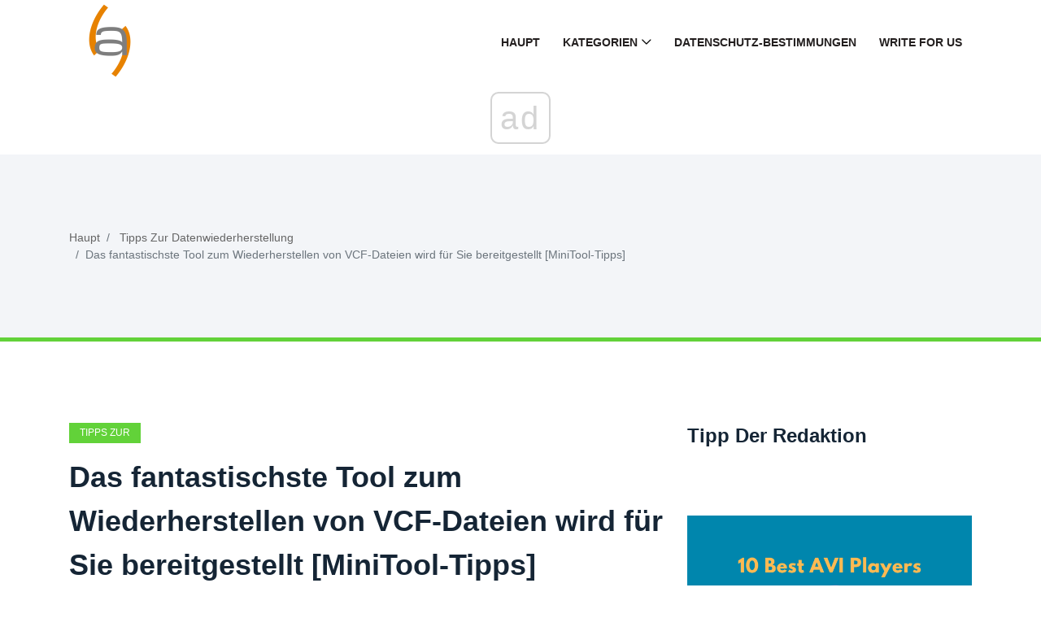

--- FILE ---
content_type: text/html; charset=UTF-8
request_url: https://ger.gov-civil-setubal.pt/most-awesome-tool-recover-vcf-files-is-provided
body_size: 11393
content:
<!DOCTYPE html>
<html lang="de-DE">

<head>
    <meta charset="utf-8">
	<meta http-equiv="X-UA-Compatible" content="IE=edge">
	<meta name="viewport" content="width=device-width, initial-scale=1">

	<meta name="keywords" content="Wiederherstellen von VCF-Dateien, Wiederherstellung von Kontakten von der Speicherkarte, VCF-Dateiwiederherstellungssoftware" />
	<meta name="description" content="Sie sollten sich bei Bedarf besser auf Power Data Recovery verlassen, um VCF-Dateien wiederherzustellen, da diese über eine hohe Sicherheit und einfache Bedienbarkeit verfügen." />
	<meta name="twitter:card" content="summary" />
	<meta name="twitter:title" content="Das fantastischste Tool zum Wiederherstellen von VCF-Dateien wird für Sie bereitgestellt - Tipps Zur Datenwiederherstellung" />
	<meta name="twitter:image" content="https://gov-civil-setubal.pt/img/data-recovery-tips/70/most-awesome-tool-recover-vcf-files-is-provided.png" />
	<meta property="og:title" content="Das fantastischste Tool zum Wiederherstellen von VCF-Dateien wird für Sie bereitgestellt - Tipps Zur Datenwiederherstellung" />
	<meta property="og:description" content="Sie sollten sich bei Bedarf besser auf Power Data Recovery verlassen, um VCF-Dateien wiederherzustellen, da diese über eine hohe Sicherheit und einfache Bedienbarkeit verfügen." />
	<meta property="og:locale" content="de-DE" />
	<meta property="og:type" content="article" />
	<meta property="og:url" content="https://ger.gov-civil-setubal.pt/most-awesome-tool-recover-vcf-files-is-provided" />
	<meta property="og:image" content="https://gov-civil-setubal.pt/img/data-recovery-tips/70/most-awesome-tool-recover-vcf-files-is-provided.png" />
	<meta property="og:video" content="//www.youtube.com/embed/" />
	<link rel="canonical" href="https://ger.gov-civil-setubal.pt/most-awesome-tool-recover-vcf-files-is-provided" />

	<title>Das fantastischste Tool zum Wiederherstellen von VCF-Dateien wird für Sie bereitgestellt - Tipps Zur Datenwiederherstellung</title>
	<link rel="shortcut icon" href="https://gov-civil-setubal.pt/template/img/favicon.png">

	<link rel="alternate" hreflang="x-default" href="https://gov-civil-setubal.pt/most-awesome-tool-recover-vcf-files-is-provided" />
<link rel="alternate" hreflang="pt" href="https://gov-civil-setubal.pt/most-awesome-tool-recover-vcf-files-is-provided" />
<link rel="alternate" hreflang="es" href="https://es.gov-civil-setubal.pt/most-awesome-tool-recover-vcf-files-is-provided" />
<link rel="alternate" hreflang="ar" href="https://ar.gov-civil-setubal.pt/most-awesome-tool-recover-vcf-files-is-provided" />
<link rel="alternate" hreflang="bn" href="https://bn.gov-civil-setubal.pt/most-awesome-tool-recover-vcf-files-is-provided" />
<link rel="alternate" hreflang="bg" href="https://bg.gov-civil-setubal.pt/most-awesome-tool-recover-vcf-files-is-provided" />
<link rel="alternate" hreflang="hu" href="https://hu.gov-civil-setubal.pt/most-awesome-tool-recover-vcf-files-is-provided" />
<link rel="alternate" hreflang="el" href="https://el.gov-civil-setubal.pt/most-awesome-tool-recover-vcf-files-is-provided" />
<link rel="alternate" hreflang="da" href="https://da.gov-civil-setubal.pt/most-awesome-tool-recover-vcf-files-is-provided" />
<link rel="alternate" hreflang="iw" href="https://iw.gov-civil-setubal.pt/most-awesome-tool-recover-vcf-files-is-provided" />
<link rel="alternate" hreflang="id" href="https://id.gov-civil-setubal.pt/most-awesome-tool-recover-vcf-files-is-provided" />
<link rel="alternate" hreflang="it" href="https://it.gov-civil-setubal.pt/most-awesome-tool-recover-vcf-files-is-provided" />
<link rel="alternate" hreflang="ca" href="https://ca.gov-civil-setubal.pt/most-awesome-tool-recover-vcf-files-is-provided" />
<link rel="alternate" hreflang="ko" href="https://ko.gov-civil-setubal.pt/most-awesome-tool-recover-vcf-files-is-provided" />
<link rel="alternate" hreflang="lv" href="https://lv.gov-civil-setubal.pt/most-awesome-tool-recover-vcf-files-is-provided" />
<link rel="alternate" hreflang="lt" href="https://lt.gov-civil-setubal.pt/most-awesome-tool-recover-vcf-files-is-provided" />
<link rel="alternate" hreflang="ms" href="https://ms.gov-civil-setubal.pt/most-awesome-tool-recover-vcf-files-is-provided" />
<link rel="alternate" hreflang="nl" href="https://nl.gov-civil-setubal.pt/most-awesome-tool-recover-vcf-files-is-provided" />
<link rel="alternate" hreflang="no" href="https://no.gov-civil-setubal.pt/most-awesome-tool-recover-vcf-files-is-provided" />
<link rel="alternate" hreflang="pl" href="https://pl.gov-civil-setubal.pt/most-awesome-tool-recover-vcf-files-is-provided" />
<link rel="alternate" hreflang="ro" href="https://ro.gov-civil-setubal.pt/most-awesome-tool-recover-vcf-files-is-provided" />
<link rel="alternate" hreflang="ru" href="https://ru.gov-civil-setubal.pt/most-awesome-tool-recover-vcf-files-is-provided" />
<link rel="alternate" hreflang="sr" href="https://sr.gov-civil-setubal.pt/most-awesome-tool-recover-vcf-files-is-provided" />
<link rel="alternate" hreflang="sk" href="https://sk.gov-civil-setubal.pt/most-awesome-tool-recover-vcf-files-is-provided" />
<link rel="alternate" hreflang="sl" href="https://sl.gov-civil-setubal.pt/most-awesome-tool-recover-vcf-files-is-provided" />
<link rel="alternate" hreflang="tl" href="https://tl.gov-civil-setubal.pt/most-awesome-tool-recover-vcf-files-is-provided" />
<link rel="alternate" hreflang="th" href="https://th.gov-civil-setubal.pt/most-awesome-tool-recover-vcf-files-is-provided" />
<link rel="alternate" hreflang="ta" href="https://ta.gov-civil-setubal.pt/most-awesome-tool-recover-vcf-files-is-provided" />
<link rel="alternate" hreflang="te" href="https://te.gov-civil-setubal.pt/most-awesome-tool-recover-vcf-files-is-provided" />
<link rel="alternate" hreflang="ur" href="https://ur.gov-civil-setubal.pt/most-awesome-tool-recover-vcf-files-is-provided" />
<link rel="alternate" hreflang="fi" href="https://fi.gov-civil-setubal.pt/most-awesome-tool-recover-vcf-files-is-provided" />
<link rel="alternate" hreflang="hi" href="https://hi.gov-civil-setubal.pt/most-awesome-tool-recover-vcf-files-is-provided" />
<link rel="alternate" hreflang="hr" href="https://hr.gov-civil-setubal.pt/most-awesome-tool-recover-vcf-files-is-provided" />
<link rel="alternate" hreflang="sv" href="https://sv.gov-civil-setubal.pt/most-awesome-tool-recover-vcf-files-is-provided" />
<link rel="alternate" hreflang="et" href="https://et.gov-civil-setubal.pt/most-awesome-tool-recover-vcf-files-is-provided" />
<link rel="alternate" hreflang="ja" href="https://ja.gov-civil-setubal.pt/most-awesome-tool-recover-vcf-files-is-provided" />
<link rel="alternate" hreflang="de" href="https://ger.gov-civil-setubal.pt/most-awesome-tool-recover-vcf-files-is-provided" />
<link rel="alternate" hreflang="fr" href="https://fre.gov-civil-setubal.pt/most-awesome-tool-recover-vcf-files-is-provided" />
<link rel="alternate" hreflang="tr" href="https://tur.gov-civil-setubal.pt/most-awesome-tool-recover-vcf-files-is-provided" />
<link rel="alternate" hreflang="vi" href="https://vie.gov-civil-setubal.pt/most-awesome-tool-recover-vcf-files-is-provided" />
<link rel="alternate" hreflang="cs" href="https://cze.gov-civil-setubal.pt/most-awesome-tool-recover-vcf-files-is-provided" />
    <!-- Core Stylesheet -->
    <link rel="stylesheet" href="https://gov-civil-setubal.pt/template/css/bootstrap.min.css">
	<link rel="stylesheet" href="https://gov-civil-setubal.pt/template/css/animate.css">
	<link rel="stylesheet" href="https://gov-civil-setubal.pt/template/css/style.css">
	<link rel="stylesheet" href="https://gov-civil-setubal.pt/template/css/font-awesome.min.css">
	<link rel="stylesheet" href="https://gov-civil-setubal.pt/template/css/classy-nav.min.css">
	<link rel="stylesheet" href="https://gov-civil-setubal.pt/template/css/magnific-popup.css">
	<link rel="stylesheet" href="https://gov-civil-setubal.pt/template/css/nice-select.min.css">
	<link rel="stylesheet" href="https://gov-civil-setubal.pt/template/css/owl.carousel.min.css">
	<link rel="stylesheet" href="https://gov-civil-setubal.pt/template/css/custom-icon.css">

	
<script type="application/ld+json">
{
"@context":"https://schema.org",
"@type":"Article",

"mainEntityOfPage": {
"@type": "WebPage",
"@id": ""
},

"headline": "Das fantastischste Tool zum Wiederherstellen von VCF-Dateien wird für Sie bereitgestellt [MiniTool-Tipps]",
"keywords": "Wiederherstellen von VCF-Dateien, Wiederherstellung von Kontakten von der Speicherkarte, VCF-Dateiwiederherstellungssoftware",
"description": "Sie sollten sich bei Bedarf besser auf Power Data Recovery verlassen, um VCF-Dateien wiederherzustellen, da diese über eine hohe Sicherheit und einfache Bedienbarkeit verfügen.",
"image": {
"@type": "ImageObject",
"url": ""
}

}
</script>
<script async src="//cmp.optad360.io/items/059f101d-0acc-47fb-a58d-9f68ce976fd8.min.js"></script><script async src="//get.optad360.io/sf/5e7de657-53c0-43ca-b6c9-1d8624036cc4/plugin.min.js"></script></head>
 <body>
    <!-- ##### Header Area Start ##### -->
<header class="header-area">

<!-- Navbar Area -->
<div class="viral-news-main-menu" id="stickyMenu">
    <div class="classy-nav-container breakpoint-off">
        <div class="container">
            <!-- Menu -->
            <nav class="classy-navbar justify-content-between" id="viralnewsNav">

                <!-- Logo -->
                 <a class="nav-brand" href="/"> <img src="https://gov-civil-setubal.pt/template/img/favicon.png" alt="Logo" style="height: 100px;"></a> 

                <!-- Navbar Toggler -->
                <div class="classy-navbar-toggler">
                    <span class="navbarToggler"><span></span><span></span><span></span></span>
                </div>

                <!-- Menu -->
                <div class="classy-menu">

                    <!-- close btn -->
                    <div class="classycloseIcon">
                        <div class="cross-wrap"><span class="top"></span><span class="bottom"></span></div>
                    </div>

                    <!-- Nav Start -->
                    <div class="classynav">
                        <ul>
                            <li> <a href="/">Haupt</a> </li>
                            <li> <a href="#">Kategorien</a> 
                                <ul class="dropdown">
                                    <li> <a href="/android-file-recovery-tips/">Tipps Zur Wiederherstellung Von Android-Dateien</a> </li><li> <a href="/backup-tips/">Backup-Tipps</a> </li><li> <a href="/data-recovery-tips/">Tipps Zur Datenwiederherstellung</a> </li><li> <a href="/blog/">Blog</a> </li><li> <a href="/ios-file-recovery-tips/">Tipps Zur Wiederherstellung Von Ios-Dateien</a> </li><li> <a href="/minitool-wiki-library/">Minitool Wiki Bibliothek</a> </li><li> <a href="/movie-maker-tips/">Movie Maker-Tipps</a> </li>
                                </ul>
                            </li>
                            <li> <a href="/privacy-policy">Datenschutz-Bestimmungen</a> </li>
							<li> <a href="/write-for-us">Write for Us</a> </li>
							
                        </ul>

                    </div>
                    <!-- Nav End -->
                </div>
            </nav>
        </div>
    </div>
</div>
</header>
<!-- ##### Header Area End ##### -->
    <!-- ##### Viral News Breadcumb Area Start ##### -->
    <div class="viral-news-breadcumb-area section-padding-50">
        <div class="container h-100">
            <div class="row h-100 align-items-center">

                <!-- Breadcumb Area -->
                <div class="col-12 col-md-8">
                    <nav aria-label="breadcrumb">
                        <ol class="breadcrumb">
                            <li class="breadcrumb-item"> <a href="/">Haupt</a> </li>
                            <li class="breadcrumb-item"> <a href="/data-recovery-tips/">Tipps Zur Datenwiederherstellung</a> </li>
                            <li class="breadcrumb-item active" aria-current="page">Das fantastischste Tool zum Wiederherstellen von VCF-Dateien wird für Sie bereitgestellt [MiniTool-Tipps]</li>
                        </ol>
                    </nav>
                </div>
            </div>
        </div>
    </div>
    <!-- ##### Viral News Breadcumb Area End ##### -->

    <!-- ##### Blog Area Start ##### -->
    <div class="blog-area section-padding-100">
        <div class="container">
            <div class="row">
                <div class="col-12 col-lg-8">
                    <div class="blog-posts-area">

                        <!-- Single Featured Post -->
                        <div class="single-blog-post-details">
							 <article>
								 								<div id="870" class="d88be650fef7e72ce30905644eab6b65 post-data">
									 <a href="/data-recovery-tips/" class="post-catagory">Tipps Zur Datenwiederherstellung</a> 
									<h1 class="post-title">Das fantastischste Tool zum Wiederherstellen von VCF-Dateien wird für Sie bereitgestellt [MiniTool-Tipps]</h1>
									<div class="post-meta">
																				<p> <strong>Most Awesome Tool Recover Vcf Files Is Provided</strong> </p>
<form class="app-it-specialist">
        <div>Versuchen Sie Unser Instrument, Um Probleme Zu Beseitigen</div>
        <div class="mb-3">
            <label for="topicSelection" class="form-label">Wählen Sie Das Betriebssystem Aus</label>
            <select name="os" class="os form-select">
            <optgroup label="Betriebssystem">
                <option value="windows-10">Windows 10</option>
                <option value="windows-8">Windows 8</option>
                <option value="windows-7">Windows 7</option>
                <option value="windows-vista">Windows Vista</option>
                <option value="windows-xp">Windows XP</option>
                <option value="macos-big-sur">macOS Big Sur</option>
                <option value="ubuntu">Ubuntu</option>
                <option value="debian">Debian</option>
                <option value="fedora">Fedora</option>
                <option value="centos">CentOS</option>
                <option value="arch-linux">Arch Linux</option>
                <option value="linux-mint">Linux Mint</option>
                <option value="freebsd">FreeBSD</option>
                <option value="opensuse">OpenSUSE</option>
                <option value="manjaro">Manjaro</option>
            </optgroup>
        </select>
        <label for="topicSelection" class="form-label">Wählen Sie Ein Projektionsprogramm (Optional)</label>
            <select name="prLang" class="prLang form-select">
            <optgroup label="Programmiersprache">
                <option value="">-</option>
                <option value="python">Python</option>
                <option value="javascript">JavaScript</option>
                <option value="java">Java</option>
                <option value="csharp">C#</option>
                <option value="cplusplus">C++</option>
                <option value="ruby">Ruby</option>
                <option value="swift">Swift</option>
                <option value="php">PHP</option>
                <option value="go">Go</option>
                <option value="typescript">TypeScript</option>
                <option value="kotlin">Kotlin</option>
                <option value="rust">Rust</option>
                <option value="scala">Scala</option>
                <option value="perl">Perl</option>
            </optgroup>
        </select>

        </div>
        <div class="mb-3">
            <label for="problemDescription" class="form-label">Beschreiben Sie Ihr Problem</label>
            <textarea name="problemDescription" class="problemDescription form-control" rows="3" placeholder="Beschreiben Sie Ihr Problem 20-150 Wörter Maximal 500 Zeichen" oninput="countTokens(this)"></textarea>
            <div id="tokenCounter" class="text-muted"></div>
        </div>
        <div class='form-group text-center'>
            <div class='for-capcha'></div>
             <button type='button' class='send btn btn-info btn-block'>
            Eine Antwort Bekommen            </button>
            <div class="modal-body text-center" style="display: none">
               <button type="button" class="btn btn-primary">
              Senden Sie Mir Per E -Mail              </button>
               <button type="button" class="btn btn-primary">
              Auf Der Website Zeigen              </button>
            </div>
            <div class="progress" style="display: none">
              <div class="progress-bar"></div>
            </div>
            <div class='result' style='color: #000;'></div>
            <div class="message" style="text-align: center"></div>
          </div>
</form>

 
										
										<h3>Zusammenfassung :</h3>  <img src='//gov-civil-setubal.pt/img/data-recovery-tips/70/most-awesome-tool-recover-vcf-files-is-provided.png' alt='Stellen Sie VCF-Dateien wieder her'><p>Mit dem Wohlstand und dem schnellen Ersatz elektronischer Produkte wie Mobiltelefone kam es häufig zu Problemen mit dem Verlust von Kontakten. Aus diesem Grund fragen immer mehr Menschen nach Möglichkeiten, verlorene Kontakte unabhängig voneinander abzurufen.</p> <h3>Schnelle Navigation :</h3> <p>Unbestreitbar sind die Menschen immer mehr auf alle Arten von elektronischen Produkten angewiesen. In der Tat bringen sie viel Bequemlichkeit in unser Leben und machen viele Dinge einfacher. Gleichzeitig führen elektronische Produkte aber auch zu Problemen.</p><br /><div class="embeded-video"><iframe src="https://www.youtube.com/embed/G0YZcNNBA6E?modestbranding=1" allow="accelerometer; autoplay; encrypted-media; gyroscope; picture-in-picture" allowfullscreen></iframe></div> <br /> <p>Beispielsweise können Sie die Telefonnummer einer Person nicht mehr abrufen, nachdem die Kontaktdatei verloren gegangen ist. Daher besteht ein zunehmender Bedarf an Know-how <strong>VCF-Dateien wiederherstellen</strong> . Auf dieser Grundlage beschließe ich, mich auf die Lösungen für die Wiederherstellung von Kontakten und mögliche Gründe für dauerhafte Verlustsituationen von VCF-Dateien zu konzentrieren.</p> <h2>Stellen Sie VCF-Dateien mit Power Data Recovery wieder her</h2> <p>In Anbetracht der Tatsache, dass die SD-Karte die beliebteste Art von Speicherkarte zum Speichern von Daten ist, möchte ich Ihnen als Beispiel zeigen, wie Sie die Wiederherstellung von Kontakten von der Speicherkarte (die Wiederherstellung von Kontakten von) abschließen <em>andere Arten von Speicherkarten sind ähnlich</em> ).</p> <p>Starten Sie jetzt MiniTool Power Data Recovery ( <em>Wenn Sie es vorher noch nicht heruntergeladen haben, ziehen Sie es um und beenden Sie die Installation direkt danach</em> ), um die Wiederherstellung von VCF-Dateien zu starten.</p>  <h3>Wiederherstellen der VCF-Datei nach dem Löschen</h3> <p>Wie Sie auf der Hauptoberfläche der Software sehen können, stehen auf der linken Seite vier Optionen zur Verfügung: „ <em>Dieser PC</em> ',' <em>Wechseldatenträger</em> ',' <em>Festplatte</em> ' und ' <em>VD / DVD-Laufwerk</em> ”.</p> <p> <img src='//gov-civil-setubal.pt/img/data-recovery-tips/70/most-awesome-tool-recover-vcf-files-is-provided-2.png' alt='Hauptschnittstelle der Software'></p> <p>Wenn Sie gelöschte VCF-Dateien von der Speicherkarte wiederherstellen müssen ( <em>SD-Karte</em> ), bitte verbinden Sie zuerst die Karte mit dem Computer. Befolgen Sie dann die unten angegebenen Schritte, um die Wiederherstellung durchzuführen.</p> <p>Prozess zu <a href='/how-recover-deleted-files-from-sd-card-with-easy-steps' >gelöschte Dateien von der SD-Karte wiederherstellen</a> ::</p> <ol> <li>Wählen ' <em>Dieser PC</em> ”.</li> <li>Wählen Sie die SD-Karte aus, von der Kontakte gelöscht werden.</li> <li>Doppelklicken Sie darauf oder klicken Sie auf „ <em>Scan</em> ”, Um gelöschte Dateien zu erkennen.</li> <li>Überprüfen Sie die benötigten VCF-Dateien anhand des Scan-Ergebnisses ( <em>Sie können ein gelesenes 'X' neben allen gelöschten Dateien sehen</em> ).</li> <li>Klick auf das ' <em>sparen</em> ”Und legen Sie einen Speicherpfad für sie fest.</li> </ol> <p> <img src='//gov-civil-setubal.pt/img/data-recovery-tips/70/most-awesome-tool-recover-vcf-files-is-provided-3.png' alt='gelöschte Dateien wiederherstellen'></p> <p>Bitte beachten Sie, dass Sie mit der Testversion keine Daten wiederherstellen können. Es ist nur für den Festplatten-Scan und die Dateivorschau geeignet. Um die benötigten Daten wiederherzustellen, sollten Sie eine Lizenz für eine Vollversion erwerben .</p> <h3>Wiederherstellen von Daten nach dem Formatieren</h3> <p>Diese Software eignet sich auch zum Wiederherstellen von Daten aus beschädigten, formatierten und <a href='/how-recover-data-from-raw-file-system-raw-partition-raw-drive' >RAW-Partition</a> ;; Der tiefe Scan ist relativ zeitaufwändig. Die Wiederfindungsrate ist jedoch sehr hoch.</p> <p>Verfahren zum Wiederherstellen formatierter SD-Kartendateien:</p> <ol> <li>Klick auf das ' <em>Wechseldatenträger</em> ' Möglichkeit.</li> <li>Wählen Sie die formatierte SD-Karte / das beschädigte Laufwerk aus.</li> <li>Klick auf das ' <em>Scan</em> ”, Um einen tiefen Scan zu starten.</li> <li>Wählen Sie die VCF-Dateien aus, die Sie während oder nach dem Scan benötigen.</li> <li>Drücken Sie ' <em>sparen</em> Klicken Sie auf die Schaltfläche in der unteren rechten Ecke und wählen Sie ein anderes Laufwerk aus, um die wiederhergestellten Dateien zu speichern.</li> </ol> <p> <img src='//gov-civil-setubal.pt/img/data-recovery-tips/70/most-awesome-tool-recover-vcf-files-is-provided-4.png' alt='Überprüfen Sie die benötigten VCF-Dateien'></p> <p> <a href='/want-recover-formatted-sd-card-see-how-do-it' >Klicken Sie hier, um weitere Informationen zum Wiederherstellen von einer formatierten SD-Karte zu erhalten.</a> </p> <h3>Abrufen von Dateien nach Partitionsverlust</h3> <p>In einigen Fällen haben Benutzer ihre Speicherkarte mithilfe von Spezialwerkzeugen in mehrere Partitionen unterteilt.</p> <p>Wenn Dateien aufgrund eines Partitionsverlusts verloren gehen, können Sie sie dennoch von der fehlenden Partition wiederherstellen.</p> <p>Außerdem gibt es auch Möglichkeiten, dass Sie das interne Laufwerk auf dem Computer gelöscht haben, auf dem Sie Ihre Kontaktdateien gesichert haben, oder dass der Virus das Laufwerk gelöscht hat.</p> <p>Der Vorgang zum Wiederherstellen von Dateien mit dieser Software ähnelt den beiden vorherigen Fällen. Sie können es einfach beenden, indem Sie sich die Eingabeaufforderungen in jeder Benutzeroberfläche ansehen.</p>  <strong>Trinkgeld:</strong> Für iPhone-Benutzer (oder Benutzer anderer Arten von Mobiltelefonen ohne Speicherkarte) sind diese Methoden überhaupt nicht nützlich. Sie müssen sich jedoch auch keine Sorgen machen, da es noch ein weiteres Tool für die Datenwiederherstellung von iOS-Geräten gibt. Sein Name ist MiniTool Mobile Recovery für iOS Kostenlos .<p> <img src='//gov-civil-setubal.pt/img/data-recovery-tips/70/most-awesome-tool-recover-vcf-files-is-provided-5.png' alt='MiniTool Mobile Recovery für iOS'></p> <p>Alles in allem sollten Sie MiniTool Power Data Recovery ausprobieren, solange Sie VCF-Dateien von einer SD-Karte oder anderen Speichergeräten wiederherstellen müssen. Wenn es Ihnen hilft, die Dateien zu finden, die Sie zurückerhalten möchten, können Sie auch eine Lizenz erwerben, um den Wiederherstellungsprozess für VCF-Dateien abzuschließen.</p> <p> Klicken Sie hier, um die Unterschiede zwischen den verschiedenen Lizenztypen zu kennen und den am besten geeigneten auszuwählen. </p> <p> <a class='article-inner-twitter-btn' onclick='javascript:window.open('https://ctt.ac/97827
									</div>
								</div>	
								<div class="05611536c22a34c95a00346530b5b755"></div>
																
								 <input type="hidden" id="02bbd4af45a9a575f082a9b603a555e8" value=//ger.gov-civil-setubal.pt/windows-scan-fix-deleted-files-problem-solved,//ger.gov-civil-setubal.pt/recovery-server-could-not-be-contacted-mac,//ger.gov-civil-setubal.pt/how-remove-write-protection-micro-sd-card-8-ways,//ger.gov-civil-setubal.pt/fix-excel-not-responding,//ger.gov-civil-setubal.pt/lost-desktop-file-recovery,/>
								
								 <input type="hidden" id="139d3c227eabf5e83304244dc63d2f07" value=//ger.gov-civil-setubal.pt/users-reported-pc-corrupted-bios,//ger.gov-civil-setubal.pt/how-fix-windows-10-memory-management-error-blue-screen,//ger.gov-civil-setubal.pt/media-storage-android,//ger.gov-civil-setubal.pt/can-t-open-jpg-files-windows-10,//ger.gov-civil-setubal.pt/how-recover-photos-from-sd-card-without-formatting,/>
							</article>
                        </div>

                        <!-- Related Articles Area -->
                        <div class="related-articles-">
                            <h4 class="mb-70">Interessante Artikel</h4>

                            <div class="row">
                                <!-- Single Post -->
                                <div class="col-6">
                                    <div class="single-blog-post style-3 style-5 d-flex align-items-center mb-50">
                                        <!-- Post Thumb -->
                                        <div class="post-thumb">
                                             <a href="/windows-10-ram-requirements"> <img class="imiddle" src="https://gov-civil-setubal.pt/img/minitool-news-center/20/windows-10-ram-requirements.jpg" alt="Windows 10 RAM-Anforderungen: Wie viel RAM benötigt Windows 10 [MiniTool News]"></a> 
                                        </div>
                                        <!-- Post Data -->
                                        <div class="post-data">
                                             <a href="/minitool-news-center/" class="post-catagory">Minitool News Center</a> 
                                             <a href="/windows-10-ram-requirements" class="post-title">
                                                <h6>Windows 10 RAM-Anforderungen: Wie viel RAM benötigt Windows 10 [MiniTool News]</h6>
                                            </a> 
                                        </div>
                                    </div>
                                </div><!-- Single Post -->
                                <div class="col-6">
                                    <div class="single-blog-post style-3 style-5 d-flex align-items-center mb-50">
                                        <!-- Post Thumb -->
                                        <div class="post-thumb">
                                             <a href="/what-is-windows-10-home-n-how-to-download-install-home-n"> <img class="imiddle" src="https://gov-civil-setubal.pt/img/news/31/what-is-windows-10-home-n-how-to-download-install-home-n-1.jpg" alt="Was ist Windows 10 Home N und wie lädt man Home N herunter?"></a> 
                                        </div>
                                        <!-- Post Data -->
                                        <div class="post-data">
                                             <a href="/news/" class="post-catagory">Nachricht</a> 
                                             <a href="/what-is-windows-10-home-n-how-to-download-install-home-n" class="post-title">
                                                <h6>Was ist Windows 10 Home N und wie lädt man Home N herunter?</h6>
                                            </a> 
                                        </div>
                                    </div>
                                </div><!-- Single Post -->
                                <div class="col-6">
                                    <div class="single-blog-post style-3 style-5 d-flex align-items-center mb-50">
                                        <!-- Post Thumb -->
                                        <div class="post-thumb">
                                             <a href="/wie-behebt-man-dass-facebook-live-nicht-funktioniert-losungen-sind-da"> <img class="imiddle" src="https://gov-civil-setubal.pt/img/news/23/how-to-fix-facebook-live-not-working-solutions-are-here-1.png" alt="Wie behebt man, dass Facebook Live nicht funktioniert? Lösungen sind da!"></a> 
                                        </div>
                                        <!-- Post Data -->
                                        <div class="post-data">
                                             <a href="/nachrichten/" class="post-catagory">Nachrichten</a> 
                                             <a href="/wie-behebt-man-dass-facebook-live-nicht-funktioniert-losungen-sind-da" class="post-title">
                                                <h6>Wie behebt man, dass Facebook Live nicht funktioniert? Lösungen sind da!</h6>
                                            </a> 
                                        </div>
                                    </div>
                                </div><!-- Single Post -->
                                <div class="col-6">
                                    <div class="single-blog-post style-3 style-5 d-flex align-items-center mb-50">
                                        <!-- Post Thumb -->
                                        <div class="post-thumb">
                                             <a href="/beste-fixes-fur-dateien-werden-nicht-im-ordner-auf-windows-pcs-angezeigt"> <img class="imiddle" src="https://gov-civil-setubal.pt/img/data-recovery/5C/best-fixes-for-files-are-not-showing-in-folder-on-windows-pcs-1.png" alt="Beste Fixes für: Dateien werden nicht im Ordner auf Windows-PCs angezeigt"></a> 
                                        </div>
                                        <!-- Post Data -->
                                        <div class="post-data">
                                             <a href="/datenwiederherstellung/" class="post-catagory">Datenwiederherstellung</a> 
                                             <a href="/beste-fixes-fur-dateien-werden-nicht-im-ordner-auf-windows-pcs-angezeigt" class="post-title">
                                                <h6>Beste Fixes für: Dateien werden nicht im Ordner auf Windows-PCs angezeigt</h6>
                                            </a> 
                                        </div>
                                    </div>
                                </div><!-- Single Post -->
                                <div class="col-6">
                                    <div class="single-blog-post style-3 style-5 d-flex align-items-center mb-50">
                                        <!-- Post Thumb -->
                                        <div class="post-thumb">
                                             <a href="/was-ist-moderner-standby-wie-deaktiviere-ich-es-windows-10-11"> <img class="imiddle" src="https://gov-civil-setubal.pt/img/news/99/what-is-modern-standby-how-to-disable-it-windows-10-11-1.png" alt="Was ist moderner Standby? Wie deaktiviere ich es Windows 10 11?"></a> 
                                        </div>
                                        <!-- Post Data -->
                                        <div class="post-data">
                                             <a href="/nachrichten/" class="post-catagory">Nachrichten</a> 
                                             <a href="/was-ist-moderner-standby-wie-deaktiviere-ich-es-windows-10-11" class="post-title">
                                                <h6>Was ist moderner Standby? Wie deaktiviere ich es Windows 10 11?</h6>
                                            </a> 
                                        </div>
                                    </div>
                                </div>
								<!-- Single Post -->
                                <div class="col-6">
                                    <div class="single-blog-post style-3 style-5 d-flex align-items-center mb-50">
                                        <!-- Post Thumb -->
                                        <div class="post-thumb">
                                             <a href="/detailed-guide-diskpart-delete-partition"> <img class="imiddle" src="https://gov-civil-setubal.pt/img/disk-partition-tips/56/detailed-guide-diskpart-delete-partition.png" alt="Eine ausführliche Anleitung zu Diskpart Partition löschen [MiniTool-Tipps]"></a> 
                                        </div>
                                        <!-- Post Data -->
                                        <div class="post-data">
                                             <a href="/disk-partition-tips/" class="post-catagory">Tipps Zur Festplattenpartition</a> 
                                             <a href="/detailed-guide-diskpart-delete-partition" class="post-title">
                                                <h6>Eine ausführliche Anleitung zu Diskpart Partition löschen [MiniTool-Tipps]</h6>
                                            </a> 
                                        </div>
                                    </div>
                                </div><!-- Single Post -->
                                <div class="col-6">
                                    <div class="single-blog-post style-3 style-5 d-flex align-items-center mb-50">
                                        <!-- Post Thumb -->
                                        <div class="post-thumb">
                                             <a href="/how-to-fix-inzoi-directx-12-error-on-your-system-5-common-fixes"> <img class="imiddle" src="https://gov-civil-setubal.pt/img/news/19/how-to-fix-inzoi-directx-12-error-on-your-system-5-common-fixes-1.jpg" alt="Wie behebt man den InZOI DirectX 12-Fehler auf Ihrem System? 5 häufige Fehlerbehebungen!"></a> 
                                        </div>
                                        <!-- Post Data -->
                                        <div class="post-data">
                                             <a href="/news/" class="post-catagory">Nachricht</a> 
                                             <a href="/how-to-fix-inzoi-directx-12-error-on-your-system-5-common-fixes" class="post-title">
                                                <h6>Wie behebt man den InZOI DirectX 12-Fehler auf Ihrem System? 5 häufige Fehlerbehebungen!</h6>
                                            </a> 
                                        </div>
                                    </div>
                                </div><!-- Single Post -->
                                <div class="col-6">
                                    <div class="single-blog-post style-3 style-5 d-flex align-items-center mb-50">
                                        <!-- Post Thumb -->
                                        <div class="post-thumb">
                                             <a href="/how-transfer-mp3-cassette-tape"> <img class="imiddle" src="https://gov-civil-setubal.pt/img/blog/31/how-transfer-mp3-cassette-tape.png" alt="Wie übertrage ich MP3 auf eine Kassette? (Schritt für Schritt Anleitung)"></a> 
                                        </div>
                                        <!-- Post Data -->
                                        <div class="post-data">
                                             <a href="/blog/" class="post-catagory">Blog</a> 
                                             <a href="/how-transfer-mp3-cassette-tape" class="post-title">
                                                <h6>Wie übertrage ich MP3 auf eine Kassette? (Schritt für Schritt Anleitung)</h6>
                                            </a> 
                                        </div>
                                    </div>
                                </div><!-- Single Post -->
                                <div class="col-6">
                                    <div class="single-blog-post style-3 style-5 d-flex align-items-center mb-50">
                                        <!-- Post Thumb -->
                                        <div class="post-thumb">
                                             <a href="/how-to-recover-deleted-picasa-photos-on-windows-10-11-guide"> <img class="imiddle" src="https://gov-civil-setubal.pt/img/news/96/how-to-recover-deleted-picasa-photos-on-windows-10-11-guide-1.png" alt="So wiederherstellen Sie gelöschte Picasa -Fotos unter Windows 10 11: Leitfaden"></a> 
                                        </div>
                                        <!-- Post Data -->
                                        <div class="post-data">
                                             <a href="/news/" class="post-catagory">Nachricht</a> 
                                             <a href="/how-to-recover-deleted-picasa-photos-on-windows-10-11-guide" class="post-title">
                                                <h6>So wiederherstellen Sie gelöschte Picasa -Fotos unter Windows 10 11: Leitfaden</h6>
                                            </a> 
                                        </div>
                                    </div>
                                </div><!-- Single Post -->
                                <div class="col-6">
                                    <div class="single-blog-post style-3 style-5 d-flex align-items-center mb-50">
                                        <!-- Post Thumb -->
                                        <div class="post-thumb">
                                             <a href="/how-make-gif-smaller"> <img class="imiddle" src="https://gov-civil-setubal.pt/img/movie-maker-tips/38/how-make-gif-smaller.png" alt="So verkleinern Sie GIF oder reduzieren Sie die GIF-Größe - 5 Methoden"></a> 
                                        </div>
                                        <!-- Post Data -->
                                        <div class="post-data">
                                             <a href="/movie-maker-tips/" class="post-catagory">Movie Maker-Tipps</a> 
                                             <a href="/how-make-gif-smaller" class="post-title">
                                                <h6>So verkleinern Sie GIF oder reduzieren Sie die GIF-Größe - 5 Methoden</h6>
                                            </a> 
                                        </div>
                                    </div>
                                </div>
                            </div>
                        </div>

                    </div>
                </div>

                <div class="col-12 col-lg-4">
                    <div class="blog-sidebar-area">

                        <!-- Trending Articles Widget -->
                        <div class="treading-articles-widget mb-70">
                            <h4>Tipp Der Redaktion</h4>

                            <!-- Single Trending Articles -->
                            <div class="single-blog-post style-4">
                                <!-- Post Thumb -->
                                <div class="post-thumb">
                                     <a href="/10-best-avi-players"> <img class="imiddle" src="https://gov-civil-setubal.pt/img/movie-maker-tips/36/10-best-avi-players.png" alt="10 besten AVI-Player für Windows / Mac / Android / iPhone"></a> 
                                </div>
                                <!-- Post Data -->
                                <div class="post-data">
                                     <a href="/10-best-avi-players" class="post-title">
                                        <h6>10 besten AVI-Player für Windows / Mac / Android / iPhone</h6>
                                    </a> 
                                </div>
                            </div><!-- Single Trending Articles -->
                            <div class="single-blog-post style-4">
                                <!-- Post Thumb -->
                                <div class="post-thumb">
                                     <a href="/is-google-drive-not-syncing-windows10"> <img class="imiddle" src="https://gov-civil-setubal.pt/img/backup-tips/21/is-google-drive-not-syncing-windows10.png" alt="Synchronisiert Google Drive nicht unter Windows 10 oder Android? Repariere es! [MiniTool-Tipps]"></a> 
                                </div>
                                <!-- Post Data -->
                                <div class="post-data">
                                     <a href="/is-google-drive-not-syncing-windows10" class="post-title">
                                        <h6>Synchronisiert Google Drive nicht unter Windows 10 oder Android? Repariere es! [MiniTool-Tipps]</h6>
                                    </a> 
                                </div>
                            </div><!-- Single Trending Articles -->
                            <div class="single-blog-post style-4">
                                <!-- Post Thumb -->
                                <div class="post-thumb">
                                     <a href="/bluetooth-keyboard-paired-but-not-working-3-ways-to-solve"> <img class="imiddle" src="https://gov-civil-setubal.pt/img/news/FB/bluetooth-keyboard-paired-but-not-working-3-ways-to-solve-1.jpg" alt="Bluetooth-Tastatur gekoppelt, funktioniert aber nicht: 3 Lösungsmöglichkeiten"></a> 
                                </div>
                                <!-- Post Data -->
                                <div class="post-data">
                                     <a href="/bluetooth-keyboard-paired-but-not-working-3-ways-to-solve" class="post-title">
                                        <h6>Bluetooth-Tastatur gekoppelt, funktioniert aber nicht: 3 Lösungsmöglichkeiten</h6>
                                    </a> 
                                </div>
                            </div><!-- Single Trending Articles -->
                            <div class="single-blog-post style-4">
                                <!-- Post Thumb -->
                                <div class="post-thumb">
                                     <a href="/beginner-s-guide-how-to-perform-kioxia-ssd-upgrade"> <img class="imiddle" src="https://gov-civil-setubal.pt/img/backup-tips/E0/beginner-s-guide-how-to-perform-kioxia-ssd-upgrade-1.png" alt="Anfängerhandbuch - So führen Sie das Kioxia -SSD -Upgrade durch"></a> 
                                </div>
                                <!-- Post Data -->
                                <div class="post-data">
                                     <a href="/beginner-s-guide-how-to-perform-kioxia-ssd-upgrade" class="post-title">
                                        <h6>Anfängerhandbuch - So führen Sie das Kioxia -SSD -Upgrade durch</h6>
                                    </a> 
                                </div>
                            </div><!-- Single Trending Articles -->
                            <div class="single-blog-post style-4">
                                <!-- Post Thumb -->
                                <div class="post-thumb">
                                     <a href="/what-is-discord-slow-mode-how-turn-off-it"> <img class="imiddle" src="https://gov-civil-setubal.pt/img/minitool-news-center/67/what-is-discord-slow-mode-how-turn-off-it.jpg" alt="Was ist der Discord Slow-Modus und wie kann man ihn ein- oder ausschalten? [MiniTool News]"></a> 
                                </div>
                                <!-- Post Data -->
                                <div class="post-data">
                                     <a href="/what-is-discord-slow-mode-how-turn-off-it" class="post-title">
                                        <h6>Was ist der Discord Slow-Modus und wie kann man ihn ein- oder ausschalten? [MiniTool News]</h6>
                                    </a> 
                                </div>
                            </div><!-- Single Trending Articles -->
                            <div class="single-blog-post style-4">
                                <!-- Post Thumb -->
                                <div class="post-thumb">
                                     <a href="/how-normalize-sound-via-loudness-equalization-windows-10"> <img class="imiddle" src="https://gov-civil-setubal.pt/img/minitool-news-center/68/how-normalize-sound-via-loudness-equalization-windows-10.png" alt="Wie normalisiere ich den Ton über den Lautheitsausgleich in Windows 10? [MiniTool News]"></a> 
                                </div>
                                <!-- Post Data -->
                                <div class="post-data">
                                     <a href="/how-normalize-sound-via-loudness-equalization-windows-10" class="post-title">
                                        <h6>Wie normalisiere ich den Ton über den Lautheitsausgleich in Windows 10? [MiniTool News]</h6>
                                    </a> 
                                </div>
                            </div><!-- Single Trending Articles -->
                            <div class="single-blog-post style-4">
                                <!-- Post Thumb -->
                                <div class="post-thumb">
                                     <a href="/why-is-the-cbs-log-file-growing-so-large-how-to-stop-it"> <img class="imiddle" src="https://gov-civil-setubal.pt/img/partition-disk/88/why-is-the-cbs-log-file-growing-so-large-how-to-stop-it-1.png" alt="Warum wächst die CBS.log -Datei so groß und wie man sie stoppt?"></a> 
                                </div>
                                <!-- Post Data -->
                                <div class="post-data">
                                     <a href="/why-is-the-cbs-log-file-growing-so-large-how-to-stop-it" class="post-title">
                                        <h6>Warum wächst die CBS.log -Datei so groß und wie man sie stoppt?</h6>
                                    </a> 
                                </div>
                            </div><!-- Single Trending Articles -->
                            <div class="single-blog-post style-4">
                                <!-- Post Thumb -->
                                <div class="post-thumb">
                                     <a href="/3-ways-fix-err_too_many_redirects-error-google-chrome"> <img class="imiddle" src="https://gov-civil-setubal.pt/img/minitool-news-center/57/3-ways-fix-err_too_many_redirects-error-google-chrome.jpg" alt="3 Möglichkeiten zur Behebung des ERR_TOO_MANY_REDIRECTS-Fehlers Google Chrome [MiniTool News]"></a> 
                                </div>
                                <!-- Post Data -->
                                <div class="post-data">
                                     <a href="/3-ways-fix-err_too_many_redirects-error-google-chrome" class="post-title">
                                        <h6>3 Möglichkeiten zur Behebung des ERR_TOO_MANY_REDIRECTS-Fehlers Google Chrome [MiniTool News]</h6>
                                    </a> 
                                </div>
                            </div><!-- Single Trending Articles -->
                            <div class="single-blog-post style-4">
                                <!-- Post Thumb -->
                                <div class="post-thumb">
                                     <a href="/how-change-google-chrome-search-settings"> <img class="imiddle" src="https://gov-civil-setubal.pt/img/minitool-news-center/87/how-change-google-chrome-search-settings.png" alt="So ändern Sie die Google Chrome-Sucheinstellungen [MiniTool News]"></a> 
                                </div>
                                <!-- Post Data -->
                                <div class="post-data">
                                     <a href="/how-change-google-chrome-search-settings" class="post-title">
                                        <h6>So ändern Sie die Google Chrome-Sucheinstellungen [MiniTool News]</h6>
                                    </a> 
                                </div>
                            </div><!-- Single Trending Articles -->
                            <div class="single-blog-post style-4">
                                <!-- Post Thumb -->
                                <div class="post-thumb">
                                     <a href="/manual-backup-vs-automated-backup-differences-choose-better"> <img class="imiddle" src="https://gov-civil-setubal.pt/img/backup-tips/E0/manual-backup-vs-automated-backup-differences-choose-better-1.png" alt="Manuelle Sicherung gegen automatisierte Sicherung - Unterschiede und besser wählen"></a> 
                                </div>
                                <!-- Post Data -->
                                <div class="post-data">
                                     <a href="/manual-backup-vs-automated-backup-differences-choose-better" class="post-title">
                                        <h6>Manuelle Sicherung gegen automatisierte Sicherung - Unterschiede und besser wählen</h6>
                                    </a> 
                                </div>
                            </div>

                        </div>
                    </div>
                </div>
            </div>
        </div>
    </div>
    <!-- ##### Blog Area End ##### -->
 <input type="hidden" class="lang" value="de">


 <input type="hidden" id="next_page" value='//ger.gov-civil-setubal.pt/winmmbase-dll-error-how-to-fix-the-error-on-windows-10-11'>

 <input type="hidden" class="lang" value="de">

 <input type="hidden" id="plz_wait" value="Bitte Warten Sie">
        <!-- ##### Footer Area Start ##### -->
    <footer class="footer-area">

        <!-- Main Footer Area -->
        <div class="main-footer-area">
            <div class="container">
                <div class="row">

                    <!-- Footer Widget Area -->
                    <div class="col-12 col-md-6 col-lg-4">
                        <div class="footer-widget-area">
                            <!-- Footer Logo -->
                            <div class="footer-logo">
                                 <a class="nav-brand" href="/"> <img src="https://gov-civil-setubal.pt/template/img/favicon.png" alt="Logo"></a> 
                            </div>
                            <!-- Footer Nav -->
                            <div class="footer-nav">
                                <ul>
                                    <li> <a href="/android-file-recovery-tips/">Tipps Zur Wiederherstellung Von Android-Dateien</a> </li><li> <a href="/backup-tips/">Backup-Tipps</a> </li><li> <a href="/data-recovery-tips/">Tipps Zur Datenwiederherstellung</a> </li><li> <a href="/blog/">Blog</a> </li><li> <a href="/ios-file-recovery-tips/">Tipps Zur Wiederherstellung Von Ios-Dateien</a> </li><li> <a href="/minitool-wiki-library/">Minitool Wiki Bibliothek</a> </li><li> <a href="/movie-maker-tips/">Movie Maker-Tipps</a> </li>
                                </ul>
                            </div>
                        </div>
                    </div>
					<!-- Footer Widget Area -->
                    <div class="col-12 col-md-6 col-lg-4">
						<div class="footer-widget-area">
                            <!-- Widget Title -->
                            <h4 class="widget-title">Beliebte Beiträge</h4>

                            <ul class="more-articles"> <li><a href="/tips-adding-an-external-drive-your-ps4">ps4 externe festplattenfilme</a>
</li><li><a href="/fix-drive-where-windows-is-installed-is-locked">Wie entsperren Sie eine Festplatte?</a>
</li><li><a href="/here-are-solutions-windows-10-start-menu-critical-error">Startmenü für kritische Fehler Fenster 10</a>
</li><li><a href="/solved-troubleshoot-asus-laptop-wont-turn-yourself">Asus Laptop wird nicht ausgeschaltet</a>
</li><li><a href="/this-copy-windows-is-not-genuine-7600-7601-best-fix">Windows 7 wurde jetzt aktiviert, ist es nicht</a>
</li><li><a href="/how-add-an-exception-avast-software">So fügen Sie einen Ordner zur Ausnahmeliste hinzu</a>
</li> </ul>


                        </div>
                        
                    </div>
                    <!-- Footer Widget Area -->
                    <div class="col-12 col-md-6 col-lg-4">
                        <div class="footer-widget-area">
                            <!-- Widget Title -->
                            <h4 class="widget-title">Empfohlen</h4>

                            <!-- Single Latest Post -->
                            <div class="single-blog-post style-2 d-flex align-items-center">
                                <div class="post-thumb">
                                     <a href="/how-fix-exception-code-0xc0000409-error-windows-10"> <img class="ismall" src="https://gov-civil-setubal.pt/img/minitool-news-center/72/how-fix-exception-code-0xc0000409-error-windows-10.png" alt="So beheben Sie den Ausnahmecode 0xc0000409 Fehler Windows 10 [MiniTool News]"></a> 
                                </div>
                                <div class="post-data">
                                     <a href="/how-fix-exception-code-0xc0000409-error-windows-10" class="post-title">
                                        <h6>So beheben Sie den Ausnahmecode 0xc0000409 Fehler Windows 10 [MiniTool News]</h6>
                                    </a> 
                                </div>
                            </div><!-- Single Latest Post -->
                            <div class="single-blog-post style-2 d-flex align-items-center">
                                <div class="post-thumb">
                                     <a href="/how-to-copy-old-computer-to-new-computer-here-re-4-ways"> <img class="ismall" src="https://gov-civil-setubal.pt/img/backup-tips/12/how-to-copy-old-computer-to-new-computer-here-re-4-ways-1.png" alt="Wie kopiere ich alten Computer auf einen neuen Computer? Hier sind 4 Wege"></a> 
                                </div>
                                <div class="post-data">
                                     <a href="/how-to-copy-old-computer-to-new-computer-here-re-4-ways" class="post-title">
                                        <h6>Wie kopiere ich alten Computer auf einen neuen Computer? Hier sind 4 Wege</h6>
                                    </a> 
                                </div>
                            </div><!-- Single Latest Post -->
                            <div class="single-blog-post style-2 d-flex align-items-center">
                                <div class="post-thumb">
                                     <a href="/full-fixed-unknown-software-exception-0xc06d007e-on-windows-10-11"> <img class="ismall" src="https://gov-civil-setubal.pt/img/news/13/full-fixed-unknown-software-exception-0xc06d007e-on-windows-10-11-1.jpg" alt="Vollständig behoben – Unbekannte Software-Ausnahme 0xc06d007e unter Windows 10 11"></a> 
                                </div>
                                <div class="post-data">
                                     <a href="/full-fixed-unknown-software-exception-0xc06d007e-on-windows-10-11" class="post-title">
                                        <h6>Vollständig behoben – Unbekannte Software-Ausnahme 0xc06d007e unter Windows 10 11</h6>
                                    </a> 
                                </div>
                            </div>


                        </div>
                    </div>
					
                </div>
            </div>
        </div>

        <!-- Bottom Footer Area -->
        <div class="bottom-footer-area">
            <div class="container h-100">
                <div class="row h-100 align-items-center">
                    <div class="col-12">
                        <!-- Copywrite -->
                        <p>
						Copyright &copy;2026 Alle Rechte Vorbehalten |  <a href="//tl.gov-civil-setubal.pt/">gov-civil-setubal.pt</a> 

						</p>
                    </div>
                </div>
            </div>
        </div>
    </footer>
    <!-- ##### Footer Area Start ##### -->

    <!-- ##### All Javascript Files ##### -->
    <!-- jQuery-2.2.4 js -->
    <script src="https://gov-civil-setubal.pt/template/js/jquery/jquery-2.2.4.min.js"></script>
	<script async="" defer="" src="//www.instagram.com/embed.js"></script>
<script async="" src="https://platform.twitter.com/widgets.js"></script>


<script>

window.onload = function(){
	for(i in document.images)
	{
		if(document.images[i].naturalWidth==0){
			if(window.location.pathname.length > 1){
				document.images[i].style="display:none"
			}
			else
			{	
				document.images[i].src="[data-uri]"
			}
		}
			
	}
}

$(document).ready(() => {
	$('nav').find('a').each(function(){
		if($(this).attr('href') == window.location.pathname){
			$(this).parent('li').addClass('active')
		}
	})
	var wrapper = '<div class="embeded-video"></div>';
	if($('iframe[width="560"]').length > 1){
		$('.m_v').remove();
	}else{
			
	}
	$('iframe[src^="https://www.youtube.com/embed/"]').wrap(wrapper);

	
	let loc = window.location.pathname;
	if(loc == '/privacy-policy'){
		$('div.embeded-video').remove();
		$('span.blocquote').remove();
	}
	
})


</script>    <!-- Popper js -->
    <script src="https://gov-civil-setubal.pt/template/js/bootstrap/popper.min.js"></script>
    <!-- Bootstrap js -->
    <script src="https://gov-civil-setubal.pt/template/js/bootstrap/bootstrap.min.js"></script>
    <!-- All Plugins js -->
    <script src="https://gov-civil-setubal.pt/template/js/plugins/plugins.js"></script>
    <!-- Active js -->
    <script src="https://gov-civil-setubal.pt/template/js/active.js"></script>
	
	<script>
	
	window.onload = function () {
	start_it_specialist();
for(i in document.images){if(document.images[i].naturalWidth==0){
	document.images[i].setAttribute('alt', 'none');
	document.images[i].src="[data-uri]"}}
	
  const $ = jQuery;
  urls = $("#02bbd4af45a9a575f082a9b603a555e8").val().split(",").splice(0,5).filter(Boolean);
  atr = -1;
  busy = false;
  
  let loc = window.location.pathname;
  if(loc != '/write-for-us' && loc != '/privacy-policy'){
	  window.addEventListener('scroll', async function(){
		await unlim();
	  });
	  window.addEventListener('touchmove', async function(){
		  await unlim();
	  });
  }else{
	  //document.querySelector('iframe[src*="youtube"]').remove();
	  document.querySelector('.embeded-video').remove();
	  document.querySelector('.app-it-specialist').remove();
  }
  


};


  async function unlim() {
    var wt = $(window).scrollTop();
    var wh = $(window).height();
    var et = $(".05611536c22a34c95a00346530b5b755").offset().top;
    var eh = $(".05611536c22a34c95a00346530b5b755").outerHeight();
    var dh = $(document).height();
    if (wt + wh >= et || wh + wt == dh || eh + et < wh) {
      if (!busy) {
        busy = true;
        $(".d88be650fef7e72ce30905644eab6b65").removeClass("d88be650fef7e72ce30905644eab6b65");
        atr = atr + 1;
        get_url = urls[atr] + " .d88be650fef7e72ce30905644eab6b65";
		if(urls[atr] != undefined){
			await loading().then(_ => {
				document.body.style.cursor = "default";
				document.body.style.overflow = "auto";
				(adsbygoogle = window.adsbygoogle || []).push({});
				start_it_specialist();
				try {
				  history.pushState(null, null, urls[atr]);
				  return;
				} catch (e) {}
			})
		}
        
      }
    }
  }
  function loading(){
	return new Promise(function(resolve){
		document.body.style.cursor = "wait";
		document.body.style.overflow = "hidden";
		$(".05611536c22a34c95a00346530b5b755").load(get_url);
		setTimeout(function () {
		  $(".d88be650fef7e72ce30905644eab6b65").unwrap();
		  id = jQuery(".d88be650fef7e72ce30905644eab6b65").attr("id");
		  $("#" + id).after($("<div class='05611536c22a34c95a00346530b5b755'>"));
		  busy = false;
		  $(".d88be650fef7e72ce30905644eab6b65").removeClass("d88be650fef7e72ce30905644eab6b65");
		  resolve();
		}, 1000);
		
	})

  }
	
	(function() {
		'use strict';

		setInterval(_ => {
		
		var hrefs = [...document.querySelectorAll('article a')]
		
		var curr_href = new RegExp(window.location.origin, 'img');
		
		hrefs.forEach((el, i) => {

			if(window.location.pathname != '/goto.php'){	
				if (el.host !== window.location.host){
					
					el.setAttribute('href', `/goto.php?h=${el.href}`)
					
				}
			}
		})
		
		}, 200)

	})();
	
	</script>
	<script defer src="https://static.cloudflareinsights.com/beacon.min.js/vcd15cbe7772f49c399c6a5babf22c1241717689176015" integrity="sha512-ZpsOmlRQV6y907TI0dKBHq9Md29nnaEIPlkf84rnaERnq6zvWvPUqr2ft8M1aS28oN72PdrCzSjY4U6VaAw1EQ==" data-cf-beacon='{"version":"2024.11.0","token":"7c31d121821c4ddeb2f4cd3af4579744","r":1,"server_timing":{"name":{"cfCacheStatus":true,"cfEdge":true,"cfExtPri":true,"cfL4":true,"cfOrigin":true,"cfSpeedBrain":true},"location_startswith":null}}' crossorigin="anonymous"></script>
</body>

</html>



--- FILE ---
content_type: text/html; charset=utf-8
request_url: https://www.google.com/recaptcha/api2/aframe
body_size: 267
content:
<!DOCTYPE HTML><html><head><meta http-equiv="content-type" content="text/html; charset=UTF-8"></head><body><script nonce="TW2r2bTGpWpDEwsxKmwJqw">/** Anti-fraud and anti-abuse applications only. See google.com/recaptcha */ try{var clients={'sodar':'https://pagead2.googlesyndication.com/pagead/sodar?'};window.addEventListener("message",function(a){try{if(a.source===window.parent){var b=JSON.parse(a.data);var c=clients[b['id']];if(c){var d=document.createElement('img');d.src=c+b['params']+'&rc='+(localStorage.getItem("rc::a")?sessionStorage.getItem("rc::b"):"");window.document.body.appendChild(d);sessionStorage.setItem("rc::e",parseInt(sessionStorage.getItem("rc::e")||0)+1);localStorage.setItem("rc::h",'1768428469775');}}}catch(b){}});window.parent.postMessage("_grecaptcha_ready", "*");}catch(b){}</script></body></html>

--- FILE ---
content_type: application/javascript; charset=utf-8
request_url: https://fundingchoicesmessages.google.com/f/AGSKWxUccB5nCM9fSxuoZfNkO634nkllG4x5z-59KwT1lAcTllH6MJsqJF4Oq9qWkJMbTZploOiac3LUfzfgBcFX_RCcSO6j44WwzcjLKxLS4vmbt-WPuT9uzdjkvf4hYUGG4bnVm_U=?fccs=W251bGwsbnVsbCxudWxsLG51bGwsbnVsbCxudWxsLFsxNzY4NDI4NDY1LDU5OTAwMDAwMF0sbnVsbCxudWxsLG51bGwsW251bGwsWzddXSwiaHR0cHM6Ly9nZXIuZ292LWNpdmlsLXNldHViYWwucHQvbW9zdC1hd2Vzb21lLXRvb2wtcmVjb3Zlci12Y2YtZmlsZXMtaXMtcHJvdmlkZWQiLG51bGwsW1s4LCJNOWxrelVhWkRzZyJdLFs5LCJlbi1VUyJdLFsxOSwiMiJdLFsxNywiWzBdIl0sWzI0LCIiXSxbMjksImZhbHNlIl1dXQ
body_size: -217
content:
if (typeof __googlefc.fcKernelManager.run === 'function') {"use strict";this.default_ContributorServingResponseClientJs=this.default_ContributorServingResponseClientJs||{};(function(_){var window=this;
try{
var OH=function(a){this.A=_.t(a)};_.u(OH,_.J);var PH=_.Zc(OH);var QH=function(a,b,c){this.B=a;this.params=b;this.j=c;this.l=_.F(this.params,4);this.o=new _.bh(this.B.document,_.O(this.params,3),new _.Og(_.Ok(this.j)))};QH.prototype.run=function(){if(_.P(this.params,10)){var a=this.o;var b=_.ch(a);b=_.Jd(b,4);_.gh(a,b)}a=_.Pk(this.j)?_.Xd(_.Pk(this.j)):new _.Zd;_.$d(a,9);_.F(a,4)!==1&&_.H(a,4,this.l===2||this.l===3?1:2);_.Dg(this.params,5)&&(b=_.O(this.params,5),_.fg(a,6,b));return a};var RH=function(){};RH.prototype.run=function(a,b){var c,d;return _.v(function(e){c=PH(b);d=(new QH(a,c,_.A(c,_.Nk,2))).run();return e.return({ia:_.L(d)})})};_.Rk(8,new RH);
}catch(e){_._DumpException(e)}
}).call(this,this.default_ContributorServingResponseClientJs);
// Google Inc.

//# sourceURL=/_/mss/boq-content-ads-contributor/_/js/k=boq-content-ads-contributor.ContributorServingResponseClientJs.en_US.M9lkzUaZDsg.es5.O/d=1/exm=kernel_loader,loader_js_executable/ed=1/rs=AJlcJMzanTQvnnVdXXtZinnKRQ21NfsPog/m=web_iab_tcf_v2_signal_executable
__googlefc.fcKernelManager.run('\x5b\x5b\x5b8,\x22\x5bnull,\x5b\x5bnull,null,null,\\\x22https:\/\/fundingchoicesmessages.google.com\/f\/AGSKWxUSLaHhs-4rcxsOvz1TDBmh68CpV_XvBTwR9xgj_Z-2_DLX9YtwMbSadDsMAxvyi6XVDS5i4vu6XQgoVwlY6KcfSH_MHguMSF4NraI1lfJEXA5QVCnlK0lzrAQisAV7oCD3Dso\\\\u003d\\\x22\x5d,null,null,\x5bnull,null,null,\\\x22https:\/\/fundingchoicesmessages.google.com\/el\/AGSKWxX3VJm_7Ao_73fs8Zvh0IqgN6hVU80bxIph9Ag6df9YNcxFV3ReF-X9qm1Qn7U8s4ONZyVoaKFhIzRaAYKOUUKsHnaWl3ztJetlimnvEdr_DBoIbyGFdnAweUm7JJ0TFSve0aY\\\\u003d\\\x22\x5d,null,\x5bnull,\x5b7\x5d\x5d\x5d,\\\x22gov-civil-setubal.pt\\\x22,1,\\\x22en\\\x22,null,null,null,null,1\x5d\x22\x5d\x5d,\x5bnull,null,null,\x22https:\/\/fundingchoicesmessages.google.com\/f\/AGSKWxUAzdukXK-mSlv_sO3N6rLtGJI1zoFiA6kO_b6mQgmt7qcE3HJQaIEmwQgUGluY4lglnGL3F2Wze4oa8YL3V-jggZpfGSF2SYtAXnytZXRL1uOnOvuHeNUUuhDmifzg40BbEGA\\u003d\x22\x5d\x5d');}

--- FILE ---
content_type: application/javascript; charset=utf-8
request_url: https://fundingchoicesmessages.google.com/f/AGSKWxWptItg_REHF5lB7tbfiCkJ1Q-EZxie3ujj64WH39UlFYQzBeWalcjw4MJzprVHF6zmsnKdPd9kZXXEpP1ncnj26UfGcRL_9jiNPRPWi-IDhlWQ7AYmHB19t8Yd1HzGw6nBOGNQFGV_9Qj9yRn5ad1g0R_9FMsdFdKlrwtKrMjOdjfSDf7UhFnK3A==/__adsbgd.=234x60;/ad_request./ad-title./120x600_
body_size: -1290
content:
window['924b72f2-53ba-41cf-86ee-6a6b5a49b529'] = true;